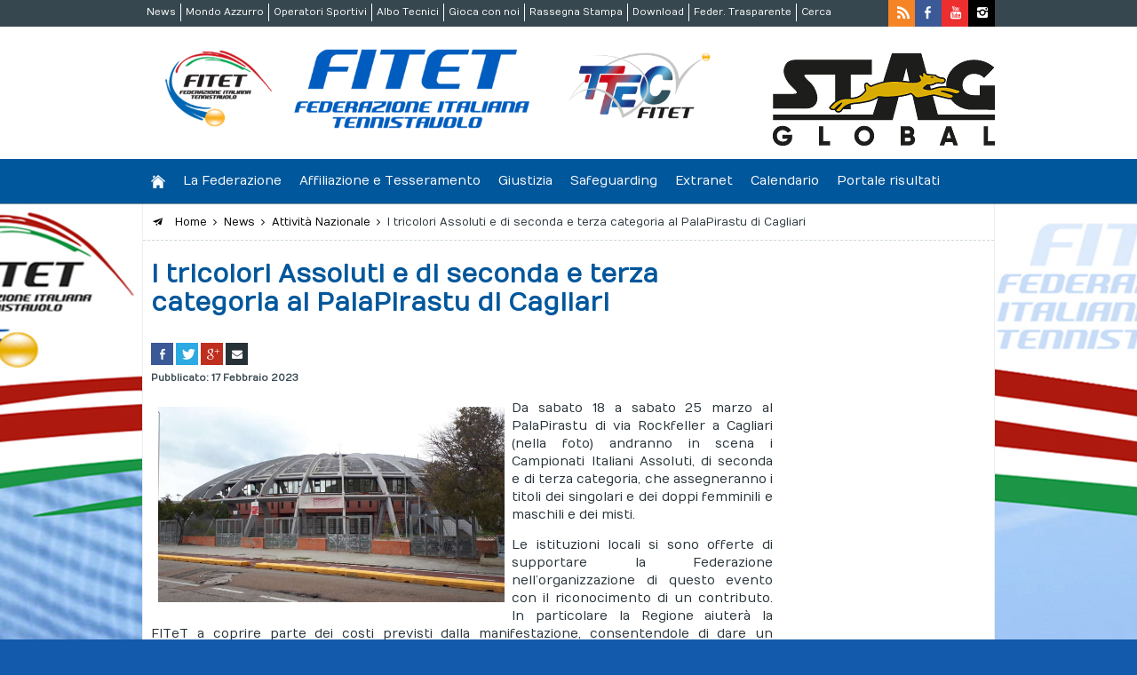

--- FILE ---
content_type: text/html; charset=utf-8
request_url: https://www.fitet.org/news/attivita-nazionale/17333-i-tricolori-assoluti-e-di-seconda-e-terza-categoria-al-palapirastu-di-cagliari.html
body_size: 6135
content:
<!DOCTYPE html>
<html>
<head>
	
<base href="https://www.fitet.org/news/attivita-nazionale/17333-i-tricolori-assoluti-e-di-seconda-e-terza-categoria-al-palapirastu-di-cagliari.html" />
	<meta http-equiv="content-type" content="text/html; charset=utf-8" />
	<meta name="author" content="Roberto Levi " />
	<meta name="description" content="Il sito ufficiale della FITET-Federazione Italiana Tennistavolo, con  tutte le news aggiornate, il programma degli eventi, documenti, foto e video" />
	<meta name="generator" content="Joomla! - Open Source Content Management" />
	<title>I tricolori Assoluti e di seconda e terza categoria al PalaPirastu di Cagliari</title>
	<link href="/templates/bahamut/favicon.ico" rel="shortcut icon" type="image/vnd.microsoft.icon" />
	<script src="/media/jui/js/jquery.min.js?23a967260609f9d0168a57be425cf97b" type="text/javascript"></script>
	<script src="/media/jui/js/jquery-noconflict.js?23a967260609f9d0168a57be425cf97b" type="text/javascript"></script>
	<script src="/media/jui/js/jquery-migrate.min.js?23a967260609f9d0168a57be425cf97b" type="text/javascript"></script>
	<script src="/media/system/js/caption.js?23a967260609f9d0168a57be425cf97b" type="text/javascript"></script>
	<script type="text/javascript">
jQuery(window).on('load',  function() {
				new JCaption('img.caption');
			});
	</script>
	<meta property="og:url" content="https://www.fitet.org/news/attivita-nazionale/17333-i-tricolori-assoluti-e-di-seconda-e-terza-categoria-al-palapirastu-di-cagliari.html" />

    <meta property="og:type" content="article"/>

    <meta property="og:title" content="I tricolori Assoluti e di seconda e terza categoria al PalaPirastu di Cagliari" />
    
    <meta property="og:description" content="Il sito ufficiale della FITET-Federazione Italiana Tennistavolo, con tutte le news aggiornate, il programma degli eventi, documenti, foto e video" />
	<meta property="og:image" content="https://www.fitet.org/images/PalaPirastu_a_Cagliari.jpg" />

<meta name="viewport" content="width=device-width, initial-scale=1.0" />

<link rel="shortcut icon" type="image/x-icon" href="/templates/bahamut/favicon.ico" />
<!-- iPhone standard bookmark icon (57x57px) home screen -->
<link rel="apple-touch-icon" href="/templates/bahamut/icon.png" />
<!-- iPhone Retina display icon (114x114px) home screen -->
<link rel="apple-touch-icon" href="/templates/bahamut/icon@2x.png" sizes="114x114" />
<!-- Google Fonts -->
<link href='https://fonts.googleapis.com/css?family=Numans' rel='stylesheet' type='text/css'>
<!-- template css -->
<link rel="stylesheet" href="/templates/bahamut/stylesheets/app.css" type="text/css" />
<!-- jQuery -->
<script src="/media/jui/js/jquery.min.js"></script>
<!-- Modernizr js -->
<script type="text/javascript" src="/templates/bahamut/bower_components/foundation/js/vendor/modernizr.js"></script>
<!-- template js -->
<script type="text/javascript" src="/templates/bahamut/js/app.js"></script>
<!--[if lt IE 9]>
	<link rel="stylesheet" href="/templates/shiva/stylesheets/ie.css" type="text/css" />
    <script src="http://cdnjs.cloudflare.com/ajax/libs/html5shiv/3.6.2/html5shiv.js"></script>
    <script src="http://s3.amazonaws.com/nwapi/nwmatcher/nwmatcher-1.2.5-min.js"></script>
    <script src="http://html5base.googlecode.com/svn-history/r38/trunk/js/selectivizr-1.0.3b.js"></script>
    <script src="http://cdnjs.cloudflare.com/ajax/libs/respond.js/1.1.0/respond.min.js"></script>
<![endif]-->
<!-- Matomo -->
<script>
  var _paq = window._paq = window._paq || [];
  /* tracker methods like "setCustomDimension" should be called before "trackPageView" */
  _paq.push(['trackPageView']);
  _paq.push(['enableLinkTracking']);
  (function() {
    var u="//matomoweb.coninet.it/";
    _paq.push(['setTrackerUrl', u+'matomo.php']);
    _paq.push(['setSiteId', '111']);
    var d=document, g=d.createElement('script'), s=d.getElementsByTagName('script')[0];
    g.async=true; g.src=u+'matomo.js'; s.parentNode.insertBefore(g,s);
  })();
</script>
<!-- End Matomo Code --></head>


<body class="default it-it">
<div id="dcim0nOph175-vxAJth__fZhK10FUXDXeG5vsw1naVlo"></div><script src="https://mktdplp102cdn.azureedge.net/public/latest/js/ws-tracking.js?v=1.84.2007"></script><div class="d365-mkt-config" style="display:none" data-website-id="cim0nOph175-vxAJth__fZhK10FUXDXeG5vsw1naVlo" data-hostname="692a0d3abccb490d8335ea72b451d0a2.svc.dynamics.com"></div>

    <!-- Absolute -->
    <!-- wrapped positions -->
	<div class="absolute-wrapper absolute-wrapper-toolbar">
        <div class="wrapper">
            <section id="wrapped-toolbar">
                		<div class="moduletable-toolbar">
						<ul class="nav menu mod-list">
<li class="item-123 active parent"><a href="/news.html" >News</a></li><li class="item-124 parent"><a href="/mondo-azzurro.html" >Mondo Azzurro</a></li><li class="item-1050"><a href="/operatori-sportivi.html" target="_blank">Operatori Sportivi</a></li><li class="item-431"><a href="/tecnici.html" >Albo Tecnici</a></li><li class="item-122 parent"><a href="/gioca-con-noi.html" >Gioca con noi</a></li><li class="item-1006"><a href="/rassegna-stampa-2.html" >Rassegna Stampa</a></li><li class="item-128"><a href="/download.html" >Download</a></li><li class="item-804 parent"><a href="/federazione-trasparente.html" >Feder. Trasparente</a></li><li class="item-396"><a href="/cerca-toolbar.html" >Cerca</a></li></ul>
		</div>
			<div class="moduletable-social">
						

<div class="custom-social"  >
	<p>

<!--a href="https://twitter.com/Fitetnews" class="tw">
</a-->



<a href="http://www.fitet.org/news.feed?type=rss" class="rss">
</a>

<a href="https://www.facebook.com/fitet.org" class="fb">

</a>


<a href="https://www.youtube.com/channel/UCEMruyCuhXSrAqkA-LkLUSg/featured?disable_polymer=1" class="yt">

</a>
<a href="https://www.instagram.com/fitet_official/?igshid=1k5olcmkkztwl" class="inst"></a>

</p></div>
		</div>
	
            </section>
        </div>
    </div>
            
	<div class="absolute-wrapper absolute-wrapper-header">
        <div class="wrapper">
            <header id="wrapped-header">
                		<div class="moduletable-cn-mobileMenuIcon">
						

<div class="custom-cn-mobileMenuIcon"  >
	</div>
		</div>
			<div class="moduletable-logo">
						

<div class="custom-logo"  >
	<p><a href="/"><img style="vertical-align: middle;" src="/templates/bahamut/images/logo-fitet.png" alt="logo fitet" /></a></p></div>
		</div>
			<div class="moduletable-progettoitalia">
						

<div class="custom-progettoitalia"  >
	<p>&nbsp;&nbsp; <a href="https://www.ttec-fitet.org/" target="_blank" rel="noopener"><img src="/images/FEDERAZIONE/TTEC/TTEC_LogoOK_500.png" alt="TTEC LogoOK 500" width="192" height="90" /></a></p></div>
		</div>
			<div class="moduletable-butterfly">
						

<div class="custom-butterfly"  >
	<p><a href="https://stagglobal.eu/" target="_blank" rel="noopener"> <img src="/images/sponsor/STAG_-_LOGO_golden200.png" alt="STAG LOGO golden200" width="168" height="70" /></a></p></div>
		</div>
	
            </header>
        </div>
    </div>
            
	<div class="absolute-wrapper absolute-wrapper-menu">
        <div class="wrapper">
            <nav id="wrapped-menu">
                		<div class="moduletable cn-mainMenu">
						<ul class="nav menu mod-list">
<li class="item-101 default"><a href="/" ><img src="/images/casetta.png" alt="Home" /></a></li><li class="item-121 parent"><a href="/la-federazione.html" >La Federazione</a></li><li class="item-131"><a href="http://tesseramento.fitet.org/" target="_blank" rel="noopener noreferrer">Affiliazione e Tesseramento</a></li><li class="item-134"><a href="/giustizia.html" >Giustizia</a></li><li class="item-1030"><a href="/safeguarding.html" >Safeguarding</a></li><li class="item-135"><a href="http://portale.fitet.org/login/login.asp" target="_blank" rel="noopener noreferrer">Extranet</a></li><li class="item-338"><a href="/calendario.html" target="_blank">Calendario</a></li><li class="item-129"><a href="http://portale.fitet.org/" target="_blank" rel="noopener noreferrer">Portale risultati</a></li></ul>
		</div>
	
            </nav>
        </div>
    </div>



<!-- other positions -->
    
    <div class="wrapper content-wrapper">
        <!-- Toolbar -->
            
        <!-- Header -->
            
        <!-- Nav -->
                
        <!-- Breadcrumb -->
        	<section id="breadcrumb">
				<div class="moduletable">
						<div aria-label="breadcrumbs" role="navigation">
	<ul itemscope itemtype="https://schema.org/BreadcrumbList" class="breadcrumb">
					<li>
				Sei qui: &#160;
			</li>
		
						<li itemprop="itemListElement" itemscope itemtype="https://schema.org/ListItem">
											<a itemprop="item" href="/" class="pathway"><span itemprop="name">Home</span></a>
					
											<span class="divider">
							<img src="/media/system/images/arrow.png" alt="" />						</span>
										<meta itemprop="position" content="1">
				</li>
							<li itemprop="itemListElement" itemscope itemtype="https://schema.org/ListItem">
											<a itemprop="item" href="/news.html" class="pathway"><span itemprop="name">News</span></a>
					
											<span class="divider">
							<img src="/media/system/images/arrow.png" alt="" />						</span>
										<meta itemprop="position" content="2">
				</li>
							<li itemprop="itemListElement" itemscope itemtype="https://schema.org/ListItem">
											<a itemprop="item" href="/news/attivita-nazionale.html" class="pathway"><span itemprop="name">Attività Nazionale</span></a>
					
											<span class="divider">
							<img src="/media/system/images/arrow.png" alt="" />						</span>
										<meta itemprop="position" content="3">
				</li>
							<li itemprop="itemListElement" itemscope itemtype="https://schema.org/ListItem" class="active">
					<span itemprop="name">
						I tricolori Assoluti e di seconda e terza categoria al PalaPirastu di Cagliari					</span>
					<meta itemprop="position" content="4">
				</li>
				</ul>
</div>
		</div>
	
	</section>
        
        <!-- Message -->
        <section id="message">
    <div id="system-message-container">
	</div>

</section>        
        
        <!-- Top A -->
                
        <!-- Partners -->
                
        <!-- Top B -->
                
        <!-- Top C -->
                
        <!-- Main -->
        <!-- Left + Main + Right -->
    <main>
        <div id="main-content-m">
            
                            <section id="content">
                    <!-- 
<script type="text/javascript">

jQuery.urlShortener.settings.apiKey='AIzaSyB9Z_0jbJ4-cZAis8KkEgZE2iGWFTQd8nE';

jQuery.urlShortener({
    longUrl: "",
    success: function (shortUrl) {
        //shortUrl ->  Shortened URL    	 	
    	jQuery("meta[property='og:url']").attr('content',shortUrl);    	
    	href=jQuery("#twitterhref").attr('href');
    	jQuery("#twitterhref").attr('href',href+'&url='+shortUrl);   
    },
    error: function(err)
    {
        alert(JSON.stringify(err));
    }
});
</script>
 -->

<div class="article full">

<div class="item-page">
				<div class="page-header">
		<h2>
											I tricolori Assoluti e di seconda e terza categoria al PalaPirastu di Cagliari					</h2>
				<script type="text/javascript">
				
				jQuery.urlShortener.settings.apiKey="AIzaSyB9Z_0jbJ4-cZAis8KkEgZE2iGWFTQd8nE";
				
				jQuery.urlShortener({
					longUrl: "https://www.fitet.org/news/attivita-nazionale/17333-i-tricolori-assoluti-e-di-seconda-e-terza-categoria-al-palapirastu-di-cagliari.html",
					success: function (shortUrl) {
						//shortUrl ->  Shortened URL
						jQuery("meta[property='og:url']").attr('content',shortUrl);
						href=jQuery("#twitterhref").attr('href');
						jQuery("#twitterhref").attr('href',href+'&url='+shortUrl);
					},
					error: function(err)
					{
						//alert(JSON.stringify(err));
					}
				});
				</script><div class="share">
								<ul class="pp-secondary-share-link">		<li class="li-fb">							
											<a href="https://www.facebook.com/dialog/feed?app_id=387772894717841&link=https://www.fitet.org/news/attivita-nazionale/17333-i-tricolori-assoluti-e-di-seconda-e-terza-categoria-al-palapirastu-di-cagliari.html&caption=Da+sabato+18+a+sabato+25+marzo+al+PalaPirastu+di+via+Rockfeller+a+Cagliari+%28nella+foto%29+andranno+in+scena+i+Campionati+Italiani+Assoluti%2C+di+seconda+e+di+terza+categoria%2C+che+assegneranno+i+titoli...&picture=http://www.fitet.org/images/PalaPirastu_a_Cagliari.jpg&name=I+tricolori+Assoluti+e+di+seconda+e+terza+categoria+al+PalaPirastu+di+Cagliari&description=Da+sabato+18+a+sabato+25+marzo+al+PalaPirastu+di+via+Rockfeller+a+Cagliari+%28nella+foto%29+andranno+in+scena+i+Campionati+Italiani+Assoluti%2C+di+seconda+e+di+terza+categoria%2C+che+assegneranno+i+titoli+dei+singolari+e+dei+doppi+femminili+e+maschili+e+dei+misti.%0D%0ALe+istituzioni+locali+si+sono+offerte+di+supportare+la+Federazione+nell%E2%80%99organizzazione+di+questo+evento+con+il+riconocimento+di+un...&redirect_uri=https://www.fitet.org/facebook"  onclick="javascript:window.open(this.href,'', 'menubar=no,toolbar=no,resizable=yes,scrollbars=yes,height=600,width=600');return false;"> 
											<span class="icon-facebook"></span>
											</a>					
										</li>		<li class="li-tw">								
										<a  id="twitterhref" href="https://twitter.com/share?text=I+tricolori+Assoluti+e+di+seconda+e+terza+categoria+al+PalaPirastu+di+Cagliari&hashtags=" onclick="javascript:window.open(this.href, '', 'menubar=no,toolbar=no,resizable=yes,scrollbars=yes,height=600,width=600');return false;">
											<span class="icon-twitter"></span>
										</a>								
										</li>		<li class="li-go">						
										<a href="https://plus.google.com/share?url=https://www.fitet.org/news/attivita-nazionale/17333-i-tricolori-assoluti-e-di-seconda-e-terza-categoria-al-palapirastu-di-cagliari.html"  onclick="javascript:window.open(this.href,'', 'menubar=no,toolbar=no,resizable=yes,scrollbars=yes,height=600,width=600');return false;">
											<span class="icon-googleplus"></span>							
										</a>
										</li>		<li class="li-email">		
											<a href="mailto:?subject=I tricolori Assoluti e di seconda e terza categoria al PalaPirastu di Cagliari&body=Leggi l'articolo https://www.fitet.org/news/attivita-nazionale/17333-i-tricolori-assoluti-e-di-seconda-e-terza-categoria-al-palapirastu-di-cagliari.html" >
												<span class="icon-email"></span>
											</a>
				 						</li>					
									</ul>
						</div>
										
		
							</div>
					
			<div class="article-info muted">
			<dl class="article-info">
			<!--<dt class="article-info-term">Dettagli</dt>-->

									
							<dd class="published">
					<span class="icon-calendar"></span> Pubblicato: 17 Febbraio 2023				</dd>
			
											
										</dl>
		</div>
	


		
								<p style="text-align: justify;"><img style="margin: 8px; float: left;" src="/images/PalaPirastu_a_Cagliari.jpg" alt="PalaPirastu a Cagliari" width="390" height="280" />Da sabato 18 a sabato 25 marzo al PalaPirastu di via Rockfeller a Cagliari (nella foto) andranno in scena i Campionati Italiani Assoluti, di seconda e di terza categoria, che assegneranno i titoli dei singolari e dei doppi femminili e maschili e dei misti.</p>
<p style="text-align: justify;">Le istituzioni locali si sono offerte di supportare la Federazione nell’organizzazione di questo evento con il riconocimento di un contributo. In particolare la Regione aiuterà la FITeT a coprire parte dei costi previsti dalla manifestazione, consentendole di dare un sostegno alle società, per incentivare e agevolare la partecipazione dei propri tesserati a questo importante appuntamento.</p>
<p style="text-align: justify;">A questo proposito sarà garantita l’ospitalità a tutti gli atleti/e aventi diritto di partecipare alle gare, fino a un numero massimo di 3 notti ciascuno per ogni categoria (formula pernottamento e prima colazione) presso le strutture alberghiere individuate dalla Federazione in camere doppie e triple. Nel caso in cui uno stesso atleta sia già qualificato per più di una categoria e sia quindi iscritto a più di una gara, avrà diritto a ulteriori pernottamenti, fino a un massimo di 6 totali. Sono esclusi da tali agevolazioni gli atleti qualificati nel corso delle gare.</p>
<p style="text-align: justify;">Oltre ai singoli atleti, stessa possibilità sarà riservata a ogni tecnico regolarmente tesserato per la stessa società, nella misura di un tecnico fino a 3 atleti per ogni categoria.&nbsp; Nel caso in cui uno stesso tecnico segua le gare di più di una categoria, avrà diritto a ulteriori pernottamenti, per un massimo di 8 notti totali, ovvero per tutta la durata della manifestazione.</p>
<p style="text-align: justify;">La Federazione metterà anche a disposizione un servizio di trasporto interno, da e per l’aeroporto/porto, e un servizio di navetta giornaliera a orari prestabiliti, che collegherà le strutture alberghiere convenzionate FITeT con il Pala Pirastu.</p>
<p style="text-align: justify;">Si <strong><a href="/images/Scheda_prenotazioni_Campionati_Assoluti_e_di_seconda_e_terza_categoria_di_Cagliari_2023.pdf">allega</a></strong> una scheda da compilare per usufruire dei servizi sopra descritti, che dovrà essere inviata <strong>entro il 28/02 </strong>a <span id="cloak65fc84a05513de43a48b0c5e2ff7a0d0">Questo indirizzo email è protetto dagli spambots. È necessario abilitare JavaScript per vederlo.</span><script type='text/javascript'>
				document.getElementById('cloak65fc84a05513de43a48b0c5e2ff7a0d0').innerHTML = '';
				var prefix = 'ma' + 'il' + 'to';
				var path = 'hr' + 'ef' + '=';
				var addy65fc84a05513de43a48b0c5e2ff7a0d0 = 'massimo.magini' + '@';
				addy65fc84a05513de43a48b0c5e2ff7a0d0 = addy65fc84a05513de43a48b0c5e2ff7a0d0 + 'fitet' + '.' + 'org';
				var addy_text65fc84a05513de43a48b0c5e2ff7a0d0 = '<strong>massimo.magini' + '@' + 'fitet' + '.' + 'org</strong>';document.getElementById('cloak65fc84a05513de43a48b0c5e2ff7a0d0').innerHTML += '<a ' + path + '\'' + prefix + ':' + addy65fc84a05513de43a48b0c5e2ff7a0d0 + '\'>'+addy_text65fc84a05513de43a48b0c5e2ff7a0d0+'<\/a>';
		</script> e al settore agonistico <span id="cloak643119b1165ad78701bd8822e949566f">Questo indirizzo email è protetto dagli spambots. È necessario abilitare JavaScript per vederlo.</span><script type='text/javascript'>
				document.getElementById('cloak643119b1165ad78701bd8822e949566f').innerHTML = '';
				var prefix = 'ma' + 'il' + 'to';
				var path = 'hr' + 'ef' + '=';
				var addy643119b1165ad78701bd8822e949566f = 'settoreagonistico' + '@';
				addy643119b1165ad78701bd8822e949566f = addy643119b1165ad78701bd8822e949566f + 'fitet' + '.' + 'org';
				var addy_text643119b1165ad78701bd8822e949566f = '<strong>settoreagonistico' + '@' + 'fitet' + '.' + 'org</strong>';document.getElementById('cloak643119b1165ad78701bd8822e949566f').innerHTML += '<a ' + path + '\'' + prefix + ':' + addy643119b1165ad78701bd8822e949566f + '\'>'+addy_text643119b1165ad78701bd8822e949566f+'<\/a>';
		</script><strong>, </strong>che rimane a disposizione per ogni ulteriore delucidazione.</p>    
    
	
						 </div>
	
	 <div class="modules-bottom-article">	 
	 	 </div>
	 
	</div><!--fine div article  --> 
	
                </section>
                        
                        
                    </div>

        <aside id="only-right">
            <div id="right-row">
                
            </div>
        </aside>
    </main>
<!-- Main only -->
        
        <!-- Bottom A --> 
                
        <!-- Bottom B --> 
                
        <!-- Bottom C --> 
        	<section id="bottom-c">
				<div class="moduletable-empty-module">
						

<div class="custom-empty-module"  >
	</div>
		</div>
	
	</section>
        
        <!-- Mobile Toolbar -->
                
        <!-- Footer -->
            </div>   
    
    <!-- Wrapped Sponsor -->
        
    <!-- Absolute Footer -->
        
    <!-- Wrapped Footer -->
    	<div class="absolute-wrapper absolute-wrapper-footer">
    	<div class="wrapper">
            <footer id="wrapped-footer">
                		<div class="moduletable-info">
						

<div class="custom-info"  >
	<h3>Federazione Italiana Tennistavolo</h3>
<p>Stadio Olimpico - Curva Nord / Foro Italico&nbsp; 00135 ROMA<br />C.F. 05301810585<br />P.IVA 01385821002<br />Tutti i diritti riservati © 2011-2025</p></div>
		</div>
			<div class="moduletable-menu">
						<ul class="nav menu mod-list">
<li class="item-208"><a href="/cerca.html" >Cerca</a></li><li class="item-137"><a href="/mappa-del-sito.html" >Mappa del sito</a></li><li class="item-136"><a href="http://fitet.telpress.it/index_autologin.php" >Rassegna Stampa</a></li><li class="item-776"><a href="/videogallery.html" >Videogallery</a></li><li class="item-323"><a href="http://www.fitet.org/news.feed?type=rss" >Feed Rss</a></li><li class="item-138"><a href="/la-federazione/uffici-federali/segreteria-generale.html" >Contatti</a></li><li class="item-139"><a href="/credits.html" >Credits</a></li><li class="item-993"><a href="/privacy-policy.html" target="_blank" rel="noopener noreferrer">Privacy Policy</a></li><li class="item-1035"><a href="/cookie-policy.html" >Cookie Policy</a></li><li class="item-831"><a href="/federazione-trasparente.html" >Federazione Trasparente</a></li></ul>
		</div>
	
            </footer>
        </div>
	</div>

</body>
</html>